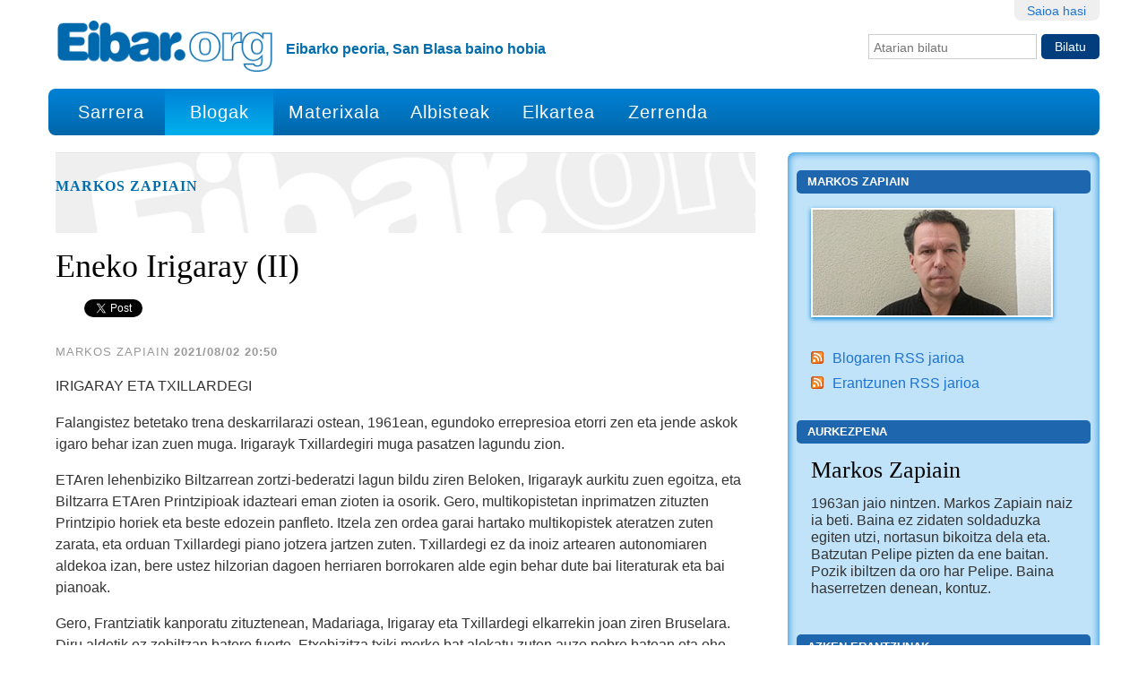

--- FILE ---
content_type: text/html;charset=utf-8
request_url: https://eibar.org/blogak/zapiain/eneko-irigaray-ii
body_size: 10060
content:
<!DOCTYPE html>
<html xmlns="http://www.w3.org/1999/xhtml" lang="eu">
<head><meta name="google-site-verification" content="kObITqKjY5YBY9c4Zchex4wpJ2nArtB5o1RMQGhiSvw">
    
    
    
    
    



    

    
        <base href="https://eibar.org/blogak/zapiain/eneko-irigaray-ii"><!--[if lt IE 7]></base><![endif]-->
    

    
        
  
    
  <meta property="og:site_name" content="Eibar.org">
  <meta property="og:url" content="https://eibar.org/blogak/zapiain/eneko-irigaray-ii">
  <meta property="og:type" content="article">
  <meta property="og:locale" content="eu_ES">
  <meta property="og:title" content="Eneko Irigaray (II)">
  <meta property="og:description" content="">
  <meta property="og:image" content="https://eibar.org/logo.png">
  
  
  
  <script type="application/javascript">
    (function() {
        var po = document.createElement('script');
        po.async = true;
        po.src = document.location.protocol + '//connect.facebook.net/eu_ES/all.js#xfbml=1';
        var head = document.getElementsByTagName('head')[0];
        head.appendChild(po);
    }());
    </script>

  
  
    
  <script type="application/javascript">
    (function() {
        var po = document.createElement('script');
        po.type = 'application/javascript';
        po.async = true;
        po.src = '//apis.google.com/js/plusone.js';
        var head = document.getElementsByTagName('head')[0];
        head.appendChild(po);
    })();
  </script>

  
  
    
  
  
    
  


<meta content="text/html" name="DC.format"><meta content="Albistea" name="DC.type"><meta content="2021/08/02 - " name="DC.date.valid_range"><meta content="Markos Zapiain" name="DC.creator"><meta content="2021-08-02T19:48:00+01:00" name="DC.date.created"><meta content="2021-08-02T20:07:51+01:00" name="DC.date.modified"><meta content="eu" name="DC.language">

  
    <link rel="stylesheet" type="text/css" href="https://eibar.org/portal_css/EibarORG/reset-cachekey-490a49232a6813970e107c14e74ed0d8.css">
    <style type="text/css" media="screen">@import url(https://eibar.org/portal_css/EibarORG/resourcecollective.flowplayer.cssflowplayer-cachekey-b5202bdf6b0f9acad8b0bc8ab76fddfa.css);</style>
        <!--[if lt IE 8]>    
    
    <link rel="stylesheet" type="text/css" href="https://eibar.org/portal_css/EibarORG/IEFixes-cachekey-f57580da7d1752805eef04aebabedeaf.css" />
        <![endif]-->
    

  
  
    <script type="text/javascript" src="https://eibar.org/portal_javascripts/EibarORG/resourcecollective.lazysizesls.twitter.min-cachekey-28c9bb5cbce7b1221bb01eafa6f50c57.js"></script>
    <script type="text/javascript" src="https://eibar.org/portal_javascripts/EibarORG/++resource++collective.autoresizetextarea.javascripts/autoresize.jquery.min.js"></script>
    <script type="text/javascript" src="https://eibar.org/portal_javascripts/EibarORG/++resource++collective.autoresizetextarea.javascripts/autoresize.js"></script>
    <script type="text/javascript" src="https://eibar.org/portal_javascripts/EibarORG/jsbootstrap-cachekey-ee117159a883263cd20e3a11fa1ff40c.js"></script>


<title>Eneko Irigaray (II) &#8212; Eibar.org</title>
            <link rel="canonical" href="https://eibar.org/blogak/zapiain/eneko-irigaray-ii">

    <link rel="shortcut icon" type="image/x-icon" href="https://eibar.org/favicon.ico">
    <link rel="apple-touch-icon" href="https://eibar.org/touch_icon.png">




<meta property="og:title" content="Eneko Irigaray (II)"><meta property="og:url" content="https://eibar.org/blogak/zapiain/eneko-irigaray-ii"><meta property="og:image" content="https://eibar.org/blogak/zapiain/@@images/074b5013-3746-4ab7-ac70-37c1a95a6463.jpeg"><meta property="og:site_name" content="Eibar.org"><meta property="og:description" content=""><meta property="og:type" content="activity">

 

    <link rel="search" href="https://eibar.org/@@search" title="Bilatu webgunean">




<link rel="canonical" href="https://eibar.org/blogak/zapiain/eneko-irigaray-ii">
      


        
        
        
        
        

         <meta name="viewport" content="width=device-width, user-scalable=no">
        <meta name="generator" content="Plone - http://plone.org">
    


</head><body class="template-newsitem_view portaltype-news-item site-Plone section-blogak subsection-zapiain subsection-zapiain-eneko-irigaray-ii userrole-anonymous" dir="ltr">

<div id="visual-portal-wrapper">

        <div id="portal-top" class="row">
<div class="cell width-full position-0">
            <div id="portal-header">
    <p class="hiddenStructure">
  <a accesskey="2" href="https://eibar.org/blogak/zapiain/eneko-irigaray-ii#content">Edukira salto egin</a> |

  <a accesskey="6" href="https://eibar.org/blogak/zapiain/eneko-irigaray-ii#portal-globalnav">Salto egin nabigazioara</a>
</p>

<div id="portal-personaltools-wrapper">

<p class="hiddenStructure">Tresna pertsonalak</p>



<ul class="actionMenu deactivated" id="portal-personaltools">
  <li id="anon-personalbar">
    
        <a href="https://eibar.org/login" id="personaltools-login">Saioa hasi</a>
    
  </li>
</ul>

</div>



<div id="portal-searchbox">

    <form id="searchGadget_form" action="https://eibar.org/@@search">

        <div class="LSBox">
        <label class="hiddenStructure" for="searchGadget">Bilatu atarian</label>

        <input name="SearchableText" type="text" size="18" title="Atarian bilatu" placeholder="Atarian bilatu" accesskey="4" class="searchField" id="searchGadget">

        <input class="searchButton" type="submit" value="Bilatu">

        <div class="searchSection">
            <input id="searchbox_currentfolder_only" class="noborder" type="checkbox" name="path" value="/Plone/blogak/zapiain">
            <label for="searchbox_currentfolder_only" style="cursor: pointer">atal honetan bakarrik</label>
        </div>

        <div class="LSResult" id="LSResult"><div class="LSShadow" id="LSShadow"></div></div>
        </div>
    </form>

    <div id="portal-advanced-search" class="hiddenStructure">
        <a href="https://eibar.org/@@search" accesskey="5">Bilaketa aurreratua&#8230;</a>
    </div>

</div>

<a id="portal-logo" title="Eibar.org" accesskey="1" href="https://eibar.org">
    <img src="https://eibar.org/logo.png" alt="Eibar.org" title="Eibar.org" height="64" width="272"></a>

<div id="editable-tagline">
  Eibarko peoria, San Blasa baino hobia
</div> 

<nav id="portal-globalnav" class="navbar navbar-default">
  <div class="container-fluid">
    <!-- Brand and toggle get grouped for better mobile display -->
    <div class="navbar-header">
      <button type="button" class="navbar-toggle collapsed" data-toggle="collapse" data-target="#bs-example-navbar-collapse-1" aria-expanded="false">
        <span class="sr-only">Nabigazio menua</span>
        <span class="icon-bar"></span>
        <span class="icon-bar"></span>
        <span class="icon-bar"></span>
      </button>
    </div>

    <!-- Collect the nav links, forms, and other content for toggling -->
    <div class="collapse navbar-collapse" id="bs-example-navbar-collapse-1">
      <ul class="nav navbar-nav">
        <li id="portaltab-index_html"><a href="https://eibar.org" title="">Sarrera</a></li>
        <li id="portaltab-blogak" class="active"><a href="https://eibar.org/blogak" title="">Blogak</a></li>
        <li id="portaltab-materixala"><a href="https://eibar.org/materixala" title="">Materixala</a></li>
        <li id="portaltab-albisteak"><a href="https://eibar.org/albisteak" title="">Albisteak</a></li>
        <li id="portaltab-elkartea"><a href="https://eibar.org/elkartea" title="">Elkartea</a></li>
        <li id="portaltab-eibartarrak-zerrenda"><a href="https://eibar.org/eibartarrak-zerrenda" title="Eibartarrak posta zerrenda">Zerrenda</a></li>
      </ul>
    </div><!-- /.navbar-collapse -->
  </div><!-- /.container-fluid -->


</nav>

</div>

</div>
        </div>
    <div id="portal-columns" class="row">

        <div id="portal-column-content" class="cell width-11 position-0">

            <div id="viewlet-above-content"><div id="portal-breadcrumbs">

    <span id="breadcrumbs-you-are-here">Hemen zaude:</span>
    <span id="breadcrumbs-home">
        <a href="https://eibar.org">Hasiera</a>
        <span class="breadcrumbSeparator">
            /
            
        </span>
    </span>
    <span id="breadcrumbs-1" dir="ltr">
        
            <a href="https://eibar.org/blogak">Blogak</a>
            <span class="breadcrumbSeparator">
                /
                
            </span>
            
         
    </span>
    <span id="breadcrumbs-2" dir="ltr">
        
            <a href="https://eibar.org/blogak/zapiain">Markos Zapiain</a>
            <span class="breadcrumbSeparator">
                /
                
            </span>
            
         
    </span>
    <span id="breadcrumbs-3" dir="ltr">
        
            
            
            <span id="breadcrumbs-current">Eneko Irigaray (II)</span>
         
    </span>

</div>
</div>

            
                <div class="">

                    

                    

    <dl class="portalMessage info" id="kssPortalMessage" style="display:none">
        <dt>Info</dt>
        <dd></dd>
    </dl>



                    
                        <div id="content">

                            
<div class="blogheader">
    <a href="https://eibar.org/blogak/zapiain">
           
    </a>
    
    <h2 class="blogTitle">
        <a href="https://eibar.org/blogak/zapiain" title="Markos Zapiain">            
            Markos Zapiain
        </a>
    </h2>
</div>



                            

                             <div id="viewlet-above-content-title"></div>
                             
                                 
                                 
            
                <h1 id="parent-fieldname-title" class="documentFirstHeading">
                    Eneko Irigaray (II)
                </h1>
            
            
        
                             
                             <div id="viewlet-below-content-title"><div id="viewlet-social-like" style="display:none" class="horizontal">
  
    <div class="sociallike-network-facebook">
      
    <!-- Facebook -->
    <div class="fb-like" data-width="90px" data-show-faces="false" data-action="like" data-layout="button_count" data-share="True" data-send="false" data-href="https://eibar.org/blogak/zapiain/eneko-irigaray-ii"></div>
    

    </div>
  
  
    <div class="sociallike-network-gplus">
      
    <!-- Google+ -->
    <div class="g-plusone" data-size="medium" data-lang="eu" data-annotation="bubble" data-href="https://eibar.org/blogak/zapiain/eneko-irigaray-ii"></div>

    </div>
  
  
    <div class="sociallike-network-twitter">
      
    <!-- Twitter -->
    <a href="https://twitter.com/share" class="twitter-share-button" data-count="horizontal" data-url="https://eibar.org/blogak/zapiain/eneko-irigaray-ii" data-lang="eu" data-text="Eneko Irigaray (II)" data-via="eibarorg">Tweet</a>
    <script>!function(d,s,id){var js,fjs=d.getElementsByTagName(s)[0],p=/^http:/.test(d.location)?'http':'https';if(!d.getElementById(id)){js=d.createElement(s);js.id=id;js.src=p+'://platform.twitter.com/widgets.js';fjs.parentNode.insertBefore(js,fjs);}}(document, 'script', 'twitter-wjs');</script>
    <noscript>
        <a href="http://twitter.com/home?status=Eneko%20Irigaray%20%28II%29%20-%20https%3A//eibar.org/blogak/zapiain/eneko-irigaray-ii%20via%20eibarorg">Tweet</a>
    </noscript>


    </div>
  
  
    <div class="sociallike-network-whatsapp">
      
    <a class="whatsapp" href="whatsapp://send?text=Eneko%20Irigaray%20%28II%29%20-%20https%3A//eibar.org/blogak/zapiain/eneko-irigaray-ii">Share in WhatsApp</a>


    </div>
  
</div>

<div class="documentByLine" id="plone-document-byline">
  

  
  
    <span class="documentAuthor">Markos Zapiain</span>
  
  

  <span class="documentModified">
    2021/08/02 20:50
  </span>

  

  

</div>
</div>

                             
                                 
                                 
            
                
            
            
        
                             

                             <div id="viewlet-above-content-body">

</div>
                             <div id="content-core">
                                 
    

        

        

        <div id="parent-fieldname-text" class="plain">
            <p>IRIGARAY ETA TXILLARDEGI</p>
<p>Falangistez betetako trena deskarrilarazi ostean, 1961ean, egundoko errepresioa etorri zen eta jende askok igaro behar izan zuen muga. Irigarayk Txillardegiri muga pasatzen lagundu zion.</p>
<p>ETAren lehenbiziko Biltzarrean zortzi-bederatzi lagun bildu ziren Beloken, Irigarayk aurkitu zuen egoitza, eta Biltzarra ETAren Printzipioak idazteari eman zioten ia osorik. Gero, multikopistetan inprimatzen zituzten Printzipio horiek eta beste edozein panfleto. Itzela zen ordea garai hartako multikopistek ateratzen zuten zarata, eta orduan Txillardegi piano jotzera jartzen zuten. Txillardegi ez da inoiz artearen autonomiaren aldekoa izan, bere ustez hilzorian dagoen herriaren borrokaren alde egin behar dute bai literaturak eta bai pianoak.&#160;</p>
<p>Gero, Frantziatik kanporatu zituztenean, Madariaga, Irigaray eta Txillardegi elkarrekin joan ziren Bruselara. Diru aldetik ez zebiltzan batere fuerte. Etxebizitza txiki merke bat alokatu zuten auzo pobre batean eta ohe berean egiten zuten elkarrekin lo.&#160;&#160;</p>
<p>&#160;</p>
<p>ALJERIAN</p>
<p>Belgikatik alde egin eta Irigaray, Madariagarekin batera, Aljerrera iritsi zenean Aljeriak independentzia lortu berria zuen, eta babesa ematen zien mundu osoko askapen mugimenduei: PAEko palestinarrak (Arafat eta), angolarrak eta vietnamdarrak bezalako handiei zein sahararren Polisarioa, kanariarrak edo ETA bezalako txikiei. Dena den, Irigarayk, ETAren ordezkari gisa, kontsularen estatusa zuen, gobernuak auto ofizial bat jarri zion, harreman ona zuen ministroekin, harreman estua zerbitzu sekretuetako buruarekin. Yasser Arafatekin eta vietnamdarren liberazio mugimenduaren buru Giap jeneralarekin ere harremana izan zuen.&#160;</p>
<p>Harreman eta giro atseginak sortzeko dohaina igartzen zaio Irigarayri. Maizen darabilen esamoldea da "oso ondo konpontzen ginen". Oso ondo konpontzen zen Angolako presidenteordearekin, primeran Antonio Cubillo Kanarietako independentisten buruarekin, baita ere ia beste edonorekin batere ondo konpontzen ez ziren Jon Mirande eta Federico Krutwigekin&#8230; Txinatarrekin ere harreman ona zuen. Krutwigi eta txinatarrei esker atera zuten Maoren Liburu Gorria euskaraz.&#160;</p>
<p>Irigarayk, liberazio mugimenduetako buruzagiekin Aljerren lotu zituen harreman on horiek eta bere izaera atsegina eta hizkuntzen ezagutza gerora baliatuko zituen SPRI-ri eta euskal enpresei negozio-bideak zabaltzeko. Besteak beste, Bascotekniari Angolan. Mitsusi japoniarraren eta Orbegozo, Marcial Ucin eta beste enpresa garrantzitsu batzuen arteko bitartekaritza lanak ere egin zituen. Gainera, Corber&#243; eta Agni-ren ordezkari ere izan da. Horrek mundu osoan barrena bidaiatzera eraman du. Eta ez zuen ezkutatzen ETAkoa zela. Galdetzen bazioten, beti erantzuten zuen ETAkoa zela eta jendeak normal hartzen ei zuen.</p>
<p>Dena den, Eneko Irigarayk erradiologoaren ikasketak egin zituen, eta makina bat erradiografia eginikoa da Aljerreko ospitaleetan.</p>
<p>&#160;</p>
        </div>
    

                             </div>
                             <div id="viewlet-below-content-body">



    <div class="visualClear"><!-- --></div>

    <div class="documentActions">
        

        

    </div>

</div>

                            
                        </div>
                    

                    
                </div>
            

            <div id="viewlet-below-content">






    

    

    

    <div id="commenting" class="reply">

        <fieldset>

            <legend>Iruzkina gehitu</legend>
            <p>Erantzuna formulario hau betez utzi dezakezu. Formatua testu arruntarena da. Web eta e-posta helbideak automatikoki klikagarri agertuko dira.</p>

            

                

                

                
                  
                

                <form class="rowlike enableUnloadProtection   kssattr-formname-newsitem_view" action="https://eibar.org/blogak/zapiain/eneko-irigaray-ii/newsitem_view" method="post" enctype="multipart/form-data">

                    

                    
                      

                      <!-- Default fieldset -->
                      

                          

                              

                              
                                  
                                      
                                          
                                              <div data-fieldname="form.widgets.in_reply_to" class="field z3cformInlineValidation kssattr-fieldname-form.widgets.in_reply_to empty" id="formfield-form-widgets-in_reply_to">
    

    <div class="fieldErrorBox"></div>

    
<input id="form-widgets-in_reply_to" name="form.widgets.in_reply_to" value="" class="hidden-widget" type="hidden">


</div>

                                          
                                      
                                  
                                  
                                      
                                          
                                              <div data-fieldname="form.widgets.author_name" class="field z3cformInlineValidation kssattr-fieldname-form.widgets.author_name empty" id="formfield-form-widgets-author_name">
    <label for="form-widgets-author_name" class="horizontal">
        Izena

        

        
    </label>

    <div class="fieldErrorBox"></div>

    
    <input id="form-widgets-author_name" name="form.widgets.author_name" class="text-widget textline-field" value="" type="text">


</div>

                                          
                                      
                                  
                                  
                                      
                                          
                                              <div data-fieldname="form.widgets.author_email" class="field z3cformInlineValidation kssattr-fieldname-form.widgets.author_email empty" id="formfield-form-widgets-author_email">
    <label for="form-widgets-author_email" class="horizontal">
        E-posta

        

        
    </label>

    <div class="fieldErrorBox"></div>

    
    <input id="form-widgets-author_email" name="form.widgets.author_email" class="text-widget textline-field" value="" type="text">


</div>

                                          
                                      
                                  
                                  
                                      
                                          
                                              <div data-fieldname="form.widgets.text" class="field z3cformInlineValidation kssattr-fieldname-form.widgets.text empty" id="formfield-form-widgets-comment-text">
    <label for="form-widgets-comment-text" class="horizontal">
        Erantzuna

        <span class="required horizontal" title="Beharrezkoa">&#160;</span>

        
    </label>

    <div class="fieldErrorBox"></div>

    
<textarea id="form-widgets-comment-text" name="form.widgets.text" class="textarea-widget required text-field autoresize"></textarea>


</div>

                                          
                                      
                                  
                                  
                                      
                                          
                                              <div data-fieldname="form.widgets.user_notification" class="field z3cformInlineValidation kssattr-fieldname-form.widgets.user_notification" id="formfield-form-widgets-user_notification">

    
<span class="option">
  <input id="form-widgets-user_notification-0" name="form.widgets.user_notification:list" value="selected" class="single-checkbox-widget bool-field" type="hidden">
</span>



    

    <div class="fieldErrorBox"></div>

</div>

                                          
                                      
                                  
                                  
                                      
                                          
                                              <div data-fieldname="form.widgets.captcha" class="field z3cformInlineValidation kssattr-fieldname-form.widgets.captcha empty" id="formfield-form-widgets-captcha">
    <label for="form-widgets-captcha" class="horizontal">
        Captcha

        

        
    </label>

    <div class="fieldErrorBox"></div>

    
	
  <strong><span>Galdera</span></strong>:
  <span>Zenbat dira hogei ken bi? (idatzi zenbakiz)</span><br>

  <strong><span>Erantzuna</span></strong>:
  
  <input type="text" id="form-widgets-captcha" name="form.widgets.captcha" class="text-widget textline-field" size="30" maxlength="200" value="">
                     
  <input type="hidden" name="question_id" value="question1">
  <input type="hidden" name="id_check" value="ee935f906db6d4b7f1f8a421d38f4c22">
         

</div>

                                          
                                      
                                  
                              
                          

                          <!-- Secondary fieldsets -->

                      
                    

                    
                        
                            <div class="formControls">
                                
                                    
<input id="form-buttons-comment" name="form.buttons.comment" class="submit-widget button-field context" value="Eman erantzuna" type="submit">


                                
                                
                                    
<input id="form-buttons-cancel" name="form.buttons.cancel" class="submit-widget button-field standalone hide" value="Utzi" type="submit">


                                
                            </div>
                        
                    

                    
                    

                </form>
            


        </fieldset>
    </div>


</div>
        </div>

        
        

        <div id="portal-column-two" class="cell width-5 position-11">
            
                
<div class="portletWrapper" data-portlethash="706c6f6e652e7269676874636f6c756d6e0a636f6e746578740a2f506c6f6e652f626c6f67616b2f7a61706961696e0a626c6f672d696d6167652d706f72746c6574" id="portletwrapper-706c6f6e652e7269676874636f6c756d6e0a636f6e746578740a2f506c6f6e652f626c6f67616b2f7a61706961696e0a626c6f672d696d6167652d706f72746c6574"><dl class="portlet portletBlogImagePortlet">

    <dt class="portletHeader">
        <span class="portletTopLeft"></span>
        <a href="https://eibar.org/blogak/zapiain">Markos Zapiain</a>
        <span class="portletTopRight"></span>
    </dt>

    <dd class="portletItem odd">
        <a href="https://eibar.org/blogak/zapiain" title="Markos Zapiain"><img src="https://eibar.org/blogak/zapiain/image" alt="Markos Zapiain" title="Markos Zapiain" height="120" width="270"></a>
    </dd>

    <dd class="portletFooter">
        <span class="portletBottomLeft"></span>
        <ul>
            <li class="rss">
                <a href="https://eibar.org/blogak/zapiain/atom.xml">
                    Blogaren RSS jarioa
                </a> 
                 
            </li>
            <li class="rss">
                <a href="https://eibar.org/blogak/zapiain/erantzunak/atom.xml">
                    Erantzunen RSS jarioa
                </a>
                

            </li>
        </ul>
        <span class="portletBottomRight"></span>
    </dd>

</dl>
</div>

<div class="portletWrapper" data-portlethash="706c6f6e652e7269676874636f6c756d6e0a636f6e746578740a2f506c6f6e652f626c6f67616b2f7a61706961696e0a6175726b657a70656e61" id="portletwrapper-706c6f6e652e7269676874636f6c756d6e0a636f6e746578740a2f506c6f6e652f626c6f67616b2f7a61706961696e0a6175726b657a70656e61">
<dl class="portlet portletStaticText portlet-static-aurkezpena">

    <dt class="portletHeader">
        <span class="portletTopLeft"></span>
        <span>
           Aurkezpena
        </span>
        <span class="portletTopRight"></span>
    </dt>

    <dd class="portletItem odd">
        <h2>Markos Zapiain<br></h2>
<p>1963an jaio nintzen. Markos Zapiain naiz ia beti. Baina ez zidaten soldaduzka egiten utzi, nortasun bikoitza dela eta. Batzutan Pelipe pizten da ene baitan. Pozik ibiltzen da oro har Pelipe. Baina haserretzen denean, kontuz.</p>
        
            <span class="portletBottomLeft"></span>
            <span class="portletBottomRight"></span>
        
    </dd>
    
    

</dl>
</div>

<div class="portletWrapper" data-portlethash="706c6f6e652e7269676874636f6c756d6e0a636f6e746578740a2f506c6f6e652f626c6f67616b2f7a61706961696e0a617a6b656e2d6572616e747a756e616b" id="portletwrapper-706c6f6e652e7269676874636f6c756d6e0a636f6e746578740a2f506c6f6e652f626c6f67616b2f7a61706961696e0a617a6b656e2d6572616e747a756e616b"><dl class="portlet portletCollection portlet-collection-azken-erantzunak">

    <dt class="portletHeader">
        <span class="portletTopLeft"></span>
        
            <span>Azken erantzunak</span>
        
        <span class="portletTopRight"></span>
    </dt>

    
    <dd class="portletItem odd">
        <a href="https://eibar.org/blogak/zapiain/spinoza-eta-maitasuna/++conversation++default/1767804606453765" class="tile" title="Andoni Ortuzar zara?">
            Andoni Ortuzar zara?
        </a> <span class="portletItemDetails">Markos Zapiain, 2026/01/07 17:50</span>

    </dd>
    
    
    <dd class="portletItem even">
        <a href="https://eibar.org/blogak/zapiain/spinoza-eta-maitasuna/++conversation++default/1767648916576279" class="tile" title="Kaixo Markos, Oso sarrera interesgarria. Argigarri eta aldi berean zirikatzailea iruditu zaigu, batez ere maitasuna Etikaren erdigunean jartzen duzun moduak. Bestalde, determinazioari buruz diozuna ere [...]">
            Kaixo Markos, Oso sarrera interesgarria. ...
        </a> <span class="portletItemDetails">Party S.A., 2026/01/05 22:35</span>

    </dd>
    
    
    <dd class="portletItem odd">
        <a href="https://eibar.org/blogak/zapiain/azpeititik-dator-iraultza/++conversation++default/1744274889648756" class="tile" title="Mila esker erantzunagatik, Joxin! Ahaztuak nitian hik aipatutako hainbat datu jakingarri. Noski, nahi baldin baduk izen-deiturak kenduko ditiat. Pribatutik idatziko diat.">
            Mila esker erantzunagatik, Joxin! Ahaztuak nitian ...
        </a> <span class="portletItemDetails">Markos Zapiain, 2025/04/10 10:48</span>

    </dd>
    
    
    <dd class="portletItem even">
        <a href="https://eibar.org/blogak/zapiain/azpeititik-dator-iraultza/++conversation++default/1744127966679841" class="tile" title="Eskertzen diat, Markos, nire aipamena, baina, berandu bada ere, utziko didak hik idatzitakoari &#241;abardurak eransten. &#160;&#160;&#160;&#160;Aurretik, esan dezadan artikulutxoa nire izen abizenekin agertzen delako erabaki [...]">
            Eskertzen diat, Markos, nire aipamena, baina, ...
        </a> <span class="portletItemDetails">Joxin Iturriotz, 2025/04/08 17:59</span>

    </dd>
    
    
    <dd class="portletItem odd">
        <a href="https://eibar.org/blogak/zapiain/izpiritu-naturala/++conversation++default/1741191960891981" class="tile" title="Eskerrik asko bihotzez, Amati&#241;o! Egundoko ohorea da niretzat zeuk &#8220;Txillardegi hizkuntzalari&#8221; esku artean izatea; eta oso ona &#8220;arlote&#8221;ren inguruko jolasa! Berriro bilatu dut etimologia eta [...]">
            Eskerrik asko bihotzez, Amati&#241;o! Egundoko ohorea ...
        </a> <span class="portletItemDetails">Markos Zapiain, 2025/03/05 17:26</span>

    </dd>
    
    
    <dd class="portletItem even">
        <a href="https://eibar.org/blogak/zapiain/izpiritu-naturala/++conversation++default/1741108296468441" class="tile" title="Polita. Izpiritua naturala baldin bada, dena da naturala. Ez dago naturaz gaindikorik ezer. Hartara, filosofia zientzia da? Nire gogoetak dira. Ez zaitut lanean jarri nahi. [...]">
            Polita. Izpiritua naturala baldin bada, dena da ...
        </a> <span class="portletItemDetails">Amati&#241;o, 2025/03/04 18:11</span>

    </dd>
    
    
    <dd class="portletItem odd">
        <a href="https://eibar.org/blogak/zapiain/adimen-artifiziala-laikotasunaz/++conversation++default/1739261714305114" class="tile" title="Egia diozu, eta Benjaminek aldizkarietan ere idatzi zuen (baina zaila da zehazten testu objektiboak ala subjektiboak ziren). Ez dakit Adornok ez ote ziharduen Benjaminen liburu [...]">
            Egia diozu, eta Benjaminek aldizkarietan ere ...
        </a> <span class="portletItemDetails">Markos Zapiain, 2025/02/11 09:15</span>

    </dd>
    
    
    <dd class="portletItem even">
        <a href="https://eibar.org/blogak/zapiain/adimen-artifiziala-laikotasunaz/++conversation++default/1739214913264131" class="tile" title='Ageriko oker nabarmena dago bigarren paragrafoan: "NI erabiltzeari egiten" jartzen du baina, "NI erabiltzeari uko egiten" da.'>
            Ageriko oker nabarmena dago bigarren paragrafoan: ...
        </a> <span class="portletItemDetails">Amati&#241;o, 2025/02/10 20:15</span>

    </dd>
    
    
    <dd class="portletItem odd">
        <a href="https://eibar.org/blogak/zapiain/adimen-artifiziala-laikotasunaz/++conversation++default/1739200388666905" class="tile" title="Ez dakit ba ulertzen ez dizudan&#8230; ala uste ote nuen ez nizula ulertzen muina sakonagoa zelakoan, filosofiak errespetu handia eragiten baitigu filosofoak ez garenoi. Segurutik [...]">
            Ez dakit ba ulertzen ez dizudan&#8230; ala uste ote ...
        </a> <span class="portletItemDetails">Amati&#241;o, 2025/02/10 16:13</span>

    </dd>
    
    
    <dd class="portletItem even">
        <a href="https://eibar.org/blogak/zapiain/adimen-artifiziala-laikotasunaz/++conversation++default/1739103938909773" class="tile" title="Hainbat motiborengatik dira Hannah Arendt eta Walter Benjamin eredugarriak; adibidez, aztergai filosofikoan sakonki murgiltzeko gaitasunagatik. Hori lortzeko, Adornoren ustez bederen, zeure buruaz ahaztea komeni da. [...]">
            Hainbat motiborengatik dira Hannah Arendt eta ...
        </a> <span class="portletItemDetails">Markos Zapiain, 2025/02/09 13:25</span>

    </dd>
    
</dl></div>




            
        </div>
        
    </div>


    <div id="portal-footer-wrapper" class="row">
        <div class="cell width-full position-0">
            <div id="editable-footer">
  <p>Eibar.ORG - Internet eta Teknologia berrien erabiltzaileen elkartea. Diseinua eta programazioa: CodeSyntax. Softwarea: <a class="external-link" href="http://plone.org" rel="nofollow">Plone</a> eta <a class="external-link" href="http://python.org" rel="nofollow">Python</a></p>
</div>
<ul id="portal-siteactions">

    <li id="siteaction-accessibility"><a href="https://eibar.org/accessibility-info" accesskey="0" title="Irisgarritasuna">Irisgarritasuna</a></li>
    <li id="siteaction-contact"><a href="https://eibar.org/contact-info" accesskey="9" title="Kontaktua">Kontaktua</a></li>
</ul>

<!-- <script type="text/javascript" charset="UTF-8" src="//cdn.cookie-script.com/s/4b01dea2990507d1c4fadbbc6ae9c813.js"></script>

-->


<!-- Default Statcounter code for EibarOrg http://eibar.org/
-->
<script type="text/javascript">
var sc_project=2231678; 
var sc_invisible=1; 
var sc_security="61d6f7f6"; 
</script>
<script type="text/javascript" src="https://www.statcounter.com/counter/counter.js" async></script>
<noscript><div class="statcounter"><a title="Web Analytics
Made Easy - Statcounter" href="https://statcounter.com/" target="_blank"><img class="statcounter" src="https://c.statcounter.com/2231678/0/61d6f7f6/1/" alt="Web Analytics Made Easy - Statcounter" referrerpolicy="no-referrer-when-downgrade"></a></div></noscript>
<!-- End of Statcounter Code -->


<!-- Google tag (gtag.js) -->
<script async src="https://www.googletagmanager.com/gtag/js?id=G-6XZ8YG9KBK"></script>
<script>
  window.dataLayer = window.dataLayer || [];
  function gtag(){dataLayer.push(arguments);}
  gtag('js', new Date());

  gtag('config', 'G-6XZ8YG9KBK');
</script>



        </div>
    </div>



</div>
</body>
</html>

--- FILE ---
content_type: text/html; charset=utf-8
request_url: https://accounts.google.com/o/oauth2/postmessageRelay?parent=https%3A%2F%2Feibar.org&jsh=m%3B%2F_%2Fscs%2Fabc-static%2F_%2Fjs%2Fk%3Dgapi.lb.en.2kN9-TZiXrM.O%2Fd%3D1%2Frs%3DAHpOoo_B4hu0FeWRuWHfxnZ3V0WubwN7Qw%2Fm%3D__features__
body_size: 162
content:
<!DOCTYPE html><html><head><title></title><meta http-equiv="content-type" content="text/html; charset=utf-8"><meta http-equiv="X-UA-Compatible" content="IE=edge"><meta name="viewport" content="width=device-width, initial-scale=1, minimum-scale=1, maximum-scale=1, user-scalable=0"><script src='https://ssl.gstatic.com/accounts/o/2580342461-postmessagerelay.js' nonce="y8wuJRpZ0WosjFBgu9btLQ"></script></head><body><script type="text/javascript" src="https://apis.google.com/js/rpc:shindig_random.js?onload=init" nonce="y8wuJRpZ0WosjFBgu9btLQ"></script></body></html>

--- FILE ---
content_type: text/css;charset=utf-8
request_url: https://eibar.org/portal_css/EibarORG/resourcecollective.flowplayer.cssflowplayer-cachekey-b5202bdf6b0f9acad8b0bc8ab76fddfa.css
body_size: 706
content:

/* - ++resource++collective.flowplayer.css/flowplayer.css - */
@media screen {
/* https://eibar.org/portal_css/++resource++collective.flowplayer.css/flowplayer.css?original=1 */
/* */
.autoFlowPlayer {
display: block;
height: 250px;
width: 300px;
border: 0px;
}
.autoFlowPlayer.audio {
height: 27px;
}
.autoFlowPlayer.audio.minimal {
width: 40px;
}
.portletFlowPlayer .video {
height: 100px;
width: 100%;
}
.portletFlowPlayer .audio {
display: block;
height: 28px;
}
.playListFlowPlayer {
display:block;
}
}


/* - ++resource++collective.flowplayer.css/flowplayer-horizontal.css - */
@media screen {
/* https://eibar.org/portal_css/++resource++collective.flowplayer.css/flowplayer-horizontal.css?original=1 */
.flowPlaylistVisible a.playListFlowPlayer {
padding-left: 38px;
padding-bottom: 8px;
}
.flowPlaylistHidden .playlist_wrap {
display: none;
}
#pl {
height:80px;
border:1px solid #ddd;
width:584px;
position:relative;
overflow:hidden;
padding:5px 0;
float:left;
background:#f5fbfb url(++resource++collective.flowplayer.css/gradient.png) repeat-x scroll 0 0;
}
#pl div#flowPlaylist {
height:80px;
position:absolute;
width:10000em;
}
#pl div#flowPlaylist a {
background:transparent url(++resource++collective.flowplayer.css/entry.png) no-repeat scroll 0%;
color:#666;
float:left;
font-family:"bitstream vera sans","lucida grande","verdana";
font-size:11px;
height:60px;
margin:0px 4px;
padding:10px;
text-decoration:none;
width:117px;
}
#pl div#flowPlaylist a:hover {
background-position:-140px 0;
color:#000;
}
#pl div#flowPlaylist a.playing {
background-position:-280px 0;
color:#000;
}
#pl div#flowPlaylist a.paused {
background-position:-420px 0;
color:#000;
}
#pl div#flowPlaylist a.progress {
opacity:0.8;
}
#pl div#flowPlaylist em {
float:right;
margin-top:15px;
color:red;
font-style:normal;
}
a.nextPage, a.prevPage {
display:block;
width:18px;
height:18px;
background:url(++resource++collective.flowplayer.css/left.png) no-repeat;
margin:30px 10px;
cursor:pointer;
float:left;
}
a.nextPage:hover, a.prevPage:hover {
background-position:0px -18px;
}
a.nextPage {
background-image:url(++resource++collective.flowplayer.css/right.png);
}
a.nextPage.disabled, a.prevPage.disabled {
visibility:hidden;
}
}

